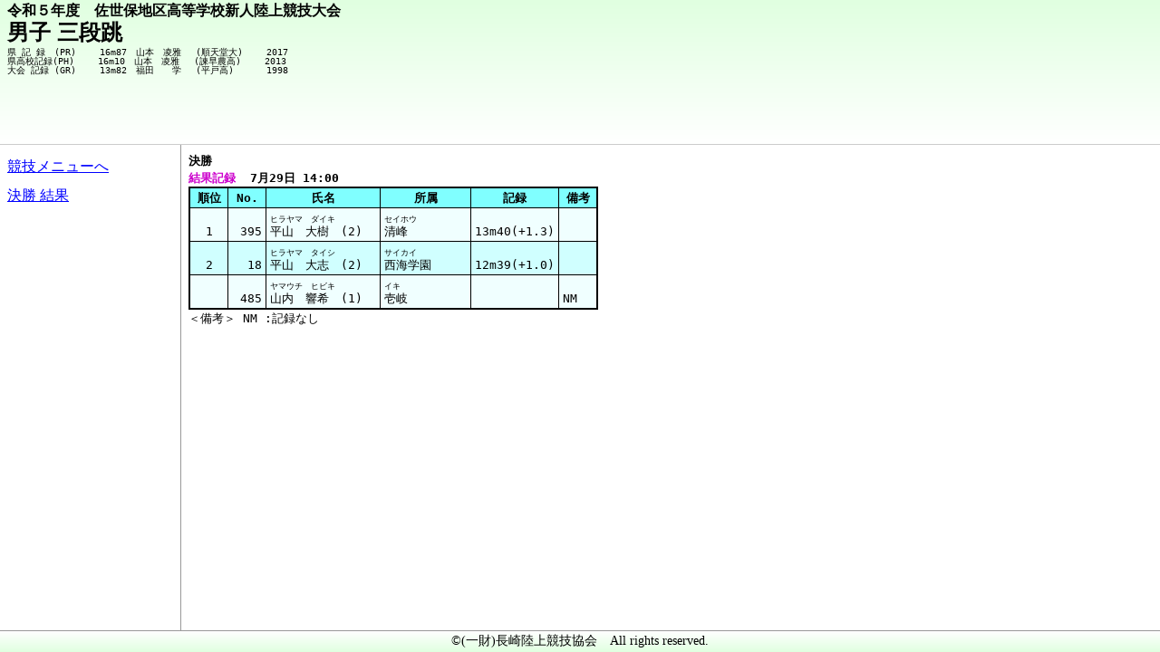

--- FILE ---
content_type: text/html
request_url: https://jaaf-nagasaki.net/result/2023/23421701/074100.htm
body_size: 1039
content:
<!DOCTYPE html>
<HTML lang="ja">
<HEAD>
<META charset="UTF-8">
<META name="viewport" content="width=640">
<TITLE>男子 三段跳</TITLE>
<LINK rel="stylesheet" type="text/css" media="screen" href="frame.css">
<LINK rel="stylesheet" type="text/css" media="print" href="print.css">
</HEAD>
<BODY>
<DIV id="header" class="item">
<H2>令和５年度　佐世保地区高等学校新人陸上競技大会</H2>
<H1>男子 三段跳</H1>
<DIV class="list">県 記 録　(PR)　　 16m87　山本　凌雅　 (順天堂大)　　 2017
県高校記録(PH)　　 16m10　山本　凌雅　 (諫早農高)　　 2013
大会 記録 (GR)　　 13m82　福田　　学　 (平戸高)　　　 1998
</DIV>
</DIV>
<DIV id="toplink">
<A href="index.htm">競技メニューへ</A>
</DIV>
<DIV id="middle" class="item">
<INPUT type="checkbox" id="menu_button" value="1">
<LABEL for="menu_button" id="menu">メニュー</label>
<DIV id="left_frame" class="item">
<A href="index.htm">競技メニューへ</A><BR>
<A href="#R200">決勝 結果</A><BR>
</DIV>
<DIV id="right_frame" class="item">
<TABLE id="R200" class="kojin1">
<CAPTION>決勝  <BR><SPAN class="kekka">結果記録</SPAN>  7月29日 14:00</CAPTION>
<TR class="m0"><TH>順位</TH><TH>No.</TH><TH>氏名</TH><TH>所属</TH><TH>記録</TH><TH>備考</TH></TR>
<TR><TD>1</TD><TD>395</TD><TD><SMALL>ヒラヤマ　ダイキ</SMALL><BR>平山　大樹　(2)</TD><TD><SMALL>セイホウ</SMALL><BR>清峰</TD><TD>13m40(+1.3)</TD><TD></TD></TR>
<TR><TD>2</TD><TD>18</TD><TD><SMALL>ヒラヤマ　タイシ</SMALL><BR>平山　大志　(2)</TD><TD><SMALL>サイカイ</SMALL><BR>西海学園</TD><TD>12m39(+1.0)</TD><TD></TD></TR>
<TR><TD></TD><TD>485</TD><TD><SMALL>ヤマウチ　ヒビキ</SMALL><BR>山内　響希　(1)</TD><TD><SMALL>イキ</SMALL><BR>壱岐</TD><TD></TD><TD>NM  </TD></TR>
</TABLE>
<DIV class="list">＜備考＞ NM :記録なし
</DIV>
<BR>
</DIV>
</DIV>
<DIV id="footer" class="item">
&copy;(一財)長崎陸上競技協会　All rights reserved.
</DIV>
</BODY>
</HTML>


--- FILE ---
content_type: text/css
request_url: https://jaaf-nagasaki.net/result/2023/23421701/frame.css
body_size: 3061
content:
@charset "UTF-8";

html {
 height: 100%;
 margin: 0;
 -webkit-text-size-adjust:100%;
}

body {
 margin: 0;
 padding-bottom:24px;
 padding-top:160px;
 font-size:100%;
}

body, .item {
 -webkit-box-sizing: border-box;
 -moz-box-sizing: border-box;
 box-sizing: border-box;
 height: 100%;
 overflow: auto;
}

UL {
 list-style-type:none;
 margin:0;
 padding:0;
}

EM{
 color:yellow;
 font-weight:bold;
 font-style:normal;
}

A{
 color:blue;
 font-family:sans-serif;
 line-height:250%;
}
A:visited{
 color:purple;
}
A:hover{
 color:white;
 background-color:#0000ff;
}
@media screen and (min-device-width:641px){
	A{
	 padding:0;
	 line-height:200%;
	}
}

hr{
 border:none;
 border-bottom:1px solid #cccccc;
}

.Red{
 font-weight:bold;
 color:red;
}

#header {
 background-color:#ffffff;
 -webkit-background:linear-gradient(#e0ffe0,#ffffff);
 -moz-background:linear-gradient(#e0ffe0,#ffffff);
 background:linear-gradient(#e0ffe0,#ffffff);
 height:160px;
 margin-top:-160px;
 padding-top:0px;
 padding-left:8px;
 padding-right:8px;
 border-bottom: solid 1px #cccccc;
 line-height:100%;
}

#header h1{
 font-family:sans-serif;
 font-size:150%;
 line-height:100%;
 margin-top:4px;
 margin-bottom:4px;
 white-space:nowrap;
}

#header h2{
 font-family:sans-serif;
 font-size:100%;
 line-height:100%;
 margin-top:4px;
 margin-bottom:0px;
}

#header A{
 display:inline-block;
 margin-top:8px;
 width:50%;
 height:2.0em;
 line-height:2.0em;
 border:1px solid #999999;
 border-radius:4px;
 background:linear-gradient(#eeeeee,#ffffff,#ffffff,#cccccc);
 box-shadow:0px 2px #999999;
 font-size:150%;
 text-align:center;
 text-decoration:none;
}
#header A:active{
 background:linear-gradient(#cccccc,#ffffff,#ffffff,#eeeeee);
 box-shadow:none;
 transform: translateY(2px);
 font-weight:bold;
 color:blue;
}
#header A:hover{
 color:blue;
}
@media screen and (min-device-width:641px){
	#header A{
	 display:inline;
	 border:none;
	 border-radius:0;
	 background:none;
	 box-shadow:none;
	 text-align:left;
	 border:none;
	 font-size:100%;
	 text-decoration:underline;
	}
	#header A:active{
	 background:none;
	 background-color:blue;
	 color:white;
	}
	#header A:hover{
	 background:none;
	 background-color:blue;
	 color:white;
	}
}

.list{
 white-space:pre;
 font-family:monospace;
 font-size:100%;
 line-height:1.0em;
}

#toplink{
 position:absolute;
 display:block;
 top:106px;
 right:4px;
}

#toplink A{
 display:block;
 width:160px;
 height:48px;
 text-align:center;
 font-size:133%;
 line-height:48px;
 color:blue;
 text-decoration:none;
 border:1px solid #999999;
 border-radius:4px;
 background:linear-gradient(#eeeeee,#ffffff,#ffffff,#cccccc);
 box-shadow:0px 2px #999999;
}
#toplink A:active{
 background:linear-gradient(#cccccc,#ffffff,#ffffff,#eeeeee);
 box-shadow:none;
 transform: translateY(2px);
 font-weight:bold;
 color:blue;
}
@media screen and (min-device-width:641px){
	.list{
	 font-size:80%;
	}
	#toplink{
	 display:none;
	}
	#toplink A{
	}
	#toplink A:active{
	 background:blue;
	 color:white;
	}
}

#menu{
 display:block;
 position:absolute;
 bottom:24px;
 left:0px;
 width:192px;
 height:48px;
 color:white;
 line-height:48px;
 text-align:center;
 font-size:133%;
 font-family:sans-serif;
 font-weight:bold;
 border-bottom:1px solid white;
 background:-wbkit-linear-gradient(#339933,#006600);
 background:-moz-linear-gradient(#339933,#006600);
 background:linear-gradient(#339933,#006600);
 border-top:solid 3px #99cc99;
 border-left:solid 3px #33a933;
 border-right:solid 3px #004900;
 border-bottom:solid 3px #003300;
}
@media screen and (min-device-width:641px){
	#menu{
	 display:none;
	}
}

#menu::after{
 content: 'を開く⇒';
}
#menu_button:checked ~ #menu::after {
 content: 'を閉じる';
}

#menu_button:checked ~ #menu{
 background:-wbkit-linear-gradient(#006600,#339933);
 background:-moz-linear-gradient(#006600,#339933);
 background:linear-gradient(#006600,#339933);
 border-top:solid 3px #003300;
 border-left:solid 3px #004900;
 border-right:solid 3px #00a900;
 border-bottom:solid 3px #66cc66;
}

#middle input {
 display:none;
}

#kyougi_menu{
 float:left;
 width:200px;
 padding-top:8px;
 padding-left:4px;
 border-right:solid 1px #999999;
 background-color:white;
 color:black;
 font-size:150%;
 line-height:250%;
}

#right_menu{
 padding-top:8px;
 padding-left:8px;
 padding-bottom:64px;
 color:black;
 background-color: #ffffff;
 font-size:150%;
 line-height:200%;
 white-space:nowrap;
}

#kyougi_menu A,#left_frame A{
 display:inline-block;
 width:188px;
 height:48px;
 margin-bottom:16px;
 line-height:2.0em;
 border:1px solid #999999;
 border-radius:4px;
 background:linear-gradient(#eeeeee,#ffffff,#ffffff,#cccccc);
 box-shadow:0px 2px #999999;
 text-align:center;
 text-decoration:none;
}

#right_menu A{
 display:inline-block;
 width:400px;
 height:48px;
 margin-bottom:16px;
 line-height:2.0em;
 border:1px solid #999999;
 border-radius:4px;
 background:linear-gradient(#eeeeee,#ffffff,#ffffff,#cccccc);
 box-shadow:0px 2px #999999;
 text-align:center;
 text-decoration:none;
}

#kyougi_menu A:active,#right_menu A:active,#left_frame A:active{
 background:linear-gradient(#cccccc,#ffffff,#ffffff,#eeeeee);
 box-shadow:none;
 transform: translateY(2px);
 font-weight:bold;
 color:blue;
}

#kyougi_menu A:hover,#right_menu A:hover,#left_frame A:hover{
 color:blue;
}

@media screen and (min-device-width:641px){
	#kyougi_menu,#right_menu{
	 padding-left:8px;
	 font-size:100%;
	 line-height:200%;
	}
	#kyougi_menu A,#right_menu A,#left_frame A{
	 display:inline;
	 border:none;
	 border-radius:0;
	 background:none;
	 box-shadow:none;
	 text-align:left;
	 border:none;
	 text-decoration:underline;
	}
	#kyougi_menu A:hover,#right_menu A:hover,#left_frame A:hover{
	 background:none;
	 background-color:blue;
	 color:white;
	}
	#kyougi_menu A:active,#right_menu A:active,#left_frame A:active{
	 background:none;
	 background-color:blue;
	 color:white;
	}
}

#left_frame{
 float:left;
 width:0px;
 padding-top:8px;
 padding-left:0px;
 padding-bottom:56px;
 border-right:solid 1px #999999;
 background-color:white;
 color:black;
 font-size:150%;
 line-height:250%;
 white-space:nowrap;
 transition-property:width padding-left;
 transition-duration:0.3s;
}
@media screen and (min-device-width:641px){
	#left_frame {
	 width:200px;
	 padding-left:8px;
	 font-size:100%;
	 line-height:200%;
	}
}

#menu_button:checked ~ #left_frame {
	 padding-left:4px;
	 width:200px;
}

#right_frame {
 padding-top:8px;
 padding-left:8px;
 padding-bottom:64px;
 color:black;
 background-color: #ffffff;
 font-size:150%;
 line-height:200%;
 white-space:nowrap;
}

#right_frame .list{
 font-size:100%;
 line-height:150%;
}

@media screen and (min-device-width:641px){
	#right_frame {
	 font-size:100%;
	}
}

SPAN.m{
 display:inline-block;
 width:100%;
 background:linear-gradient(#ccffff,#ffffff);
}
SPAN.w{
 display:inline-block;
 width:100%;
 background:linear-gradient(#ffe0e0,#ffffff);
}

.banhen{
 color:#00cc00;
 font-weight:bold;
}

.tocyu{
 color:#0000cc;
 font-weight:bold;
}

.kekka{
 color:#cc00cc;
 font-weight:bold;
}

.NextPage{
 display:none;
}

.red{
 color:red;
}

EM{
 color:red;
 text-decoration:none;
}

SMALL{
 font-size:66%;
}

TABLE{
 border-collapse:collapse;
 border:2px solid black;
 white-space:pre;
 font-family:monospace;
}

CAPTION{
 white-space:pre;
 line-height:150%;
 text-align:left;
 font-family:monospace;
 font-weight:bold;
}

TH{
 padding:4px 4px;
 border:1px solid black;
 white-space:nowrap;
 line-height:100%;
}

TD{
 padding:4px 4px;
 border:1px solid black;
 white-space:nowrap;
 line-height:100%
}

TABLE A{
 font-size:100%;
 line-height:150%;
}

/* グラウンドコンディションのテーブル書式 */
table.cond td{line-height:150%;}
table.cond caption{padding-left:0.5em; font-size:125%;}
table.cond th{text-align:center; background-color:#e0ffe0;}
table.cond tr td:nth-child(1){width:3.5em; min-width:3.5em; text-align:right; padding-right:0.5em;} /* 時刻 */
table.cond tr td:nth-child(2){width:4.0em; min-width:4.0em; text-align:center;} /* 天気 */
table.cond tr td:nth-child(3){width:4.0em; min-width:4.0em; text-align:center;} /* 風向 */
table.cond tr td:nth-child(4){width:4.0em; min-width:4.0em; text-align:right; padding-right:1.5em;} /* 風速 */
table.cond tr td:nth-child(5){width:3.0em; min-width:3.0em; text-align:right; padding-right:1.0em;} /* 気温 */
table.cond tr td:nth-child(6){width:3.0em; min-width:3.0em; text-align:right; padding-right:1.5em;} /* 湿度 */
tr.c0{background-color:#ffffc0;} /* 快晴 */
tr.c1{background-color:#ffffc0;} /* 晴れ */
tr.c2{background-color:#f0f0f0;} /* 曇り */
tr.c3{background-color:#d7ffff;} /* 雨 */
tr.c4{background-color:#ffffff;} /* 雪 */
tr.c5{background-color:#d7ffff;} /* 小雨 */
tr.c6{background-color:#d7ffff;} /* 雷雨 */
tr.c7{background-color:#d7ffff;} /* 豪雨 */
tr.c8{background-color:#ffffff;} /* 雹 */
tr.c9{background-color:#d7ffff;} /* 霧雨 */

/* 各レースのテーブル書式 */
/* 個人男女混合 */
table.kojin0 tr{vertical-align:bottom;}
table.kojin0 tr:nth-child(odd){background-color:#ffd0ff;}
table.kojin0 tr:nth-child(even){background-color:#fff0ff;}
table.kojin0 tr:nth-child(1){background-color:#ff80ff;}
table.kojin0 th:nth-child(1){width:2.5em; min-width:2.5em;}
table.kojin0 th:nth-child(2){width:2.5em; min-width:2.5em;}
table.kojin0 th:nth-child(3){width:9em; min-width:9em;}
table.kojin0 th:nth-child(4){width:7em; min-width:7em;}
table.kojin0 th:nth-child(5){width:5em; min-width:5em;}
table.kojin0 th:nth-child(6){width:2.5em; min-width:2.5em;}
table.kojin0 td:nth-child(1){text-align:center;}
table.kojin0 td:nth-child(2){text-align:right;}
table.kojin0 td:nth-child(3){text-align:left;}
table.kojin0 td:nth-child(4){text-align:left;}
table.kojin0 td:nth-child(5){text-align:right;}
table.kojin0 td:nth-child(6){text-align:left;}
/* 個人男子 */
table.kojin1 tr{vertical-align:bottom;}
table.kojin1 tr:nth-child(odd){background-color:#d0ffff;}
table.kojin1 tr:nth-child(even){background-color:#f0ffff;}
table.kojin1 tr:nth-child(1){background-color:#80ffff;}
table.kojin1 th:nth-child(1){width:2.5em; min-width:2.5em;}
table.kojin1 th:nth-child(2){width:2.5em; min-width:2.5em;}
table.kojin1 th:nth-child(3){width:9em; min-width:9em;}
table.kojin1 th:nth-child(4){width:7em; min-width:7em;}
table.kojin1 th:nth-child(5){width:5em; min-width:5em;}
table.kojin1 th:nth-child(6){width:2.5em; min-width:2.5em;}
table.kojin1 td:nth-child(1){text-align:center;}
table.kojin1 td:nth-child(2){text-align:right;}
table.kojin1 td:nth-child(3){text-align:left;}
table.kojin1 td:nth-child(4){text-align:left;}
table.kojin1 td:nth-child(5){text-align:right;}
table.kojin1 td:nth-child(6){text-align:left;}
/* 個人女子 */
table.kojin2 tr{vertical-align:bottom;}
table.kojin2 tr:nth-child(odd){background-color:#ffe0e0;}
table.kojin2 tr:nth-child(even){background-color:#fff7f7;}
table.kojin2 tr:nth-child(1){background-color:#ffa0a0;}
table.kojin2 th:nth-child(1){width:2.5em; min-width:2.5em;}
table.kojin2 th:nth-child(2){width:2.5em; min-width:2.5em;}
table.kojin2 th:nth-child(3){width:9em; min-width:9em;}
table.kojin2 th:nth-child(4){width:7em; min-width:7em;}
table.kojin2 th:nth-child(5){width:5em; min-width:5em;}
table.kojin2 th:nth-child(6){width:2.5em; min-width:2.5em;}
table.kojin2 td:nth-child(1){text-align:center;}
table.kojin2 td:nth-child(2){text-align:right;}
table.kojin2 td:nth-child(3){text-align:left;}
table.kojin2 td:nth-child(4){text-align:left;}
table.kojin2 td:nth-child(5){text-align:right;}
table.kojin2 td:nth-child(6){text-align:left;}
/* リレー男女混合 */
table.relay0 tr{vertical-align:middle;}
table.relay0 tr:nth-child(odd){background-color:#ffd0ff;}
table.relay0 tr:nth-child(even){background-color:#fff0ff;}
table.relay0 tr:nth-child(1){background-color:#ff80ff;}
table.relay0 th:nth-child(1){width:2.5em; min-width:2.5em;}
table.relay0 th:nth-child(2){width:7em; min-width:7em;}
table.relay0 th:nth-child(3){width:2.5em; min-width:2.5em;}
table.relay0 th:nth-child(4){width:9em; min-width:9em;}
table.relay0 th:nth-child(5){width:5em; min-width:5em;}
table.relay0 th:nth-child(6){width:2.5em; min-width:2.5em;}
table.relay0 td:nth-child(1){text-align:center;}
table.relay0 td:nth-child(2){text-align:left;}
table.relay0 td:nth-child(3){text-align:right;}
table.relay0 td:nth-child(4){text-align:left;}
table.relay0 td:nth-child(5){text-align:right;}
table.relay0 td:nth-child(6){text-align:left;}
/* リレー男子 */
table.relay1 tr{vertical-align:middle;}
table.relay1 tr:nth-child(odd){background-color:#d0ffff;}
table.relay1 tr:nth-child(even){background-color:#f0ffff;}
table.relay1 tr:nth-child(1){background-color:#80ffff;}
table.relay1 th:nth-child(1){width:2.5em; min-width:2.5em;}
table.relay1 th:nth-child(2){width:7em; min-width:7em;}
table.relay1 th:nth-child(3){width:2.5em; min-width:2.5em;}
table.relay1 th:nth-child(4){width:9em; min-width:9em;}
table.relay1 th:nth-child(5){width:5em; min-width:5em;}
table.relay1 th:nth-child(6){width:2.5em; min-width:2.5em;}
table.relay1 td:nth-child(1){text-align:center;}
table.relay1 td:nth-child(2){text-align:left;}
table.relay1 td:nth-child(3){text-align:right;}
table.relay1 td:nth-child(4){text-align:left;}
table.relay1 td:nth-child(5){text-align:right;}
table.relay1 td:nth-child(6){text-align:left;}
/* リレー女子 */
table.relay2 tr{vertical-align:middle;}
table.relay2 tr:nth-child(odd){background-color:#ffe0e0;}
table.relay2 tr:nth-child(even){background-color:#fff7f7;}
table.relay2 tr:nth-child(1){background-color:#ffa0a0;}
table.relay2 th:nth-child(1){width:2.5em; min-width:2.5em;}
table.relay2 th:nth-child(2){width:7em; min-width:7em;}
table.relay2 th:nth-child(3){width:2.5em; min-width:2.5em;}
table.relay2 th:nth-child(4){width:9em; min-width:9em;}
table.relay2 th:nth-child(5){width:5em; min-width:5em;}
table.relay2 th:nth-child(6){width:2.5em; min-width:2.5em;}
table.relay2 td:nth-child(1){text-align:center;}
table.relay2 td:nth-child(2){text-align:left;}
table.relay2 td:nth-child(3){text-align:right;}
table.relay2 td:nth-child(4){text-align:left;}
table.relay2 td:nth-child(5){text-align:right;}
table.relay2 td:nth-child(6){text-align:left;}

/* 番編・途中・結果の色分け */
td.b{text-align:center; color:#00cc00; font-weight:bold;}
td.t{text-align:center; color:#0000cc; font-weight:bold;}
td.k{text-align:center; color:#cc00cc; font-weight:bold;}

/* 行全体の色分け（索引ページ用） */
tr.h{background-color:#f0f0f0;}
tr.b4{background-color:#fff0ff; vertical-align:middle;}
tr.m4{background-color:#f0ffff; vertical-align:middle;}
tr.w4{background-color:#fff7f7; vertical-align:middle;}

/* 時刻順索引の表示幅・文字位置 */
table.timetable th:nth-child(1){width:4.5em;}
table.timetable th:nth-child(2){width:5em;}
table.timetable th:nth-child(3){width:6em; min-width:6em;}
table.timetable th:nth-child(4){width:5.5em; min-width:5.5em;}
table.timetable th:nth-child(5){width:3.5em; min-width:3.5em;}
table.timetable th:nth-child(6){width:2.5em; min-width:2.5em;}
table.timetable td{vertical-align:bottom;}
table.timetable td:nth-child(1){text-align:right; padding-right:1em;}
table.timetable td:nth-child(2){text-align:center;}
table.timetable td:nth-child(3){text-align:center;}
table.timetable td:nth-child(4){text-align:center;}
table.timetable td:nth-child(5){text-align:right;}
table.timetable td:nth-child(6){text-align:center;}

/* 所属団体別索引の表示幅・文字配置 */
table.syozoku th:nth-child(1){width:2.5em; min-width:2.5em;}
table.syozoku th:nth-child(2){width:2.5em; min-width:2.5em;}
table.syozoku th:nth-child(3){width:8em; min-width:8em;}
table.syozoku th:nth-child(4){min-width:12em;}
table.syozoku td{vertical-align:middle;}
table.syozoku td:nth-child(1){text-align:center;}
table.syozoku td:nth-child(2){text-align:right;}
table.syozoku td:nth-child(3){text-align:left;}
table.syozoku td:nth-child(4){text-align:left;}

/* 都道府県別索引の表示幅・文字配置 */
table.ken th:nth-child(1){width:2.5em; min-width:2.5em;}
table.ken th:nth-child(2){width:2.5em; min-width:2.5em;}
table.ken th:nth-child(3){width:8em; min-width:8em;}
table.ken th:nth-child(4){width:7em; min-width:7em;}
table.ken th:nth-child(5){min-width:12em;}
table.ken td{vertical-align:middle;}
table.ken td:nth-child(1){text-align:center;}
table.ken td:nth-child(2){text-align:right;}
table.ken td:nth-child(3){text-align:left;}
table.ken td:nth-child(4){text-align:left;}
table.ken td:nth-child(5){text-align:left;}

#footer {
 bottom: 0;
 height: 24px;
 overflow: hidden;
 position: absolute;
 width: 100%;
 text-align:center;
 background-color: #ffffff;
 background:linear-gradient(#ffffff,#e0ffe0);
 border-top:solid 1px #999999;
 line-height:150%;
 font-size:90%;
 color:black;
}


--- FILE ---
content_type: text/css
request_url: https://jaaf-nagasaki.net/result/2023/23421701/print.css
body_size: 1687
content:
@charset "UTF-8";

BODY{
 font-size:10pt;
}

#left_frame{
 display:none;
}

#right_frame{
 padding-top:0;
 padding-bottom:0;
 padding-left:10pt;
}

.list{
 white-space:pre;
 font-size:9pt;
 line-height:125%;
}

#menu,#menu_button,#toplink{
 display:none;
}
B{
 font-weight:bold;
}

BIG{
 font-size:12pt;
 font-weight:bold;
}

SMALL{
 font-size:5pt;
 line-height:100%;
}

H1{
 font-size:16pt;
 line-height:100%;
}

H2{
 font-size:12pt;
 line-height:100%;
}

TABLE{
 border-collapse:collapse;
 border:2px solid black;
 white-space:pre;
 font-size:10pt;
 font-family:monospace;
}

CAPTION{
 white-space:pre;
 line-height:150%;
 text-align:left;
 font-family:monospace;
 font-weight:bold;
}

TH{
 border:1px solid black;
 padding:1px 4px;
 white-space:nowrap;
}

TD{
 border:1px solid black;
 font-family:monospace;
 line-height:100%;
 padding:1px 4px;
 white-space:nowrap;
}

/* グラウンドコンディションのテーブル書式 */
table.cond td{line-height:150%;}
table.cond caption{padding-left:0.5em; font-size:125%;}
table.cond th{text-align:center; background-color:#e0ffe0;}
table.cond tr td:nth-child(1){width:3.5em; min-width:3.5em; text-align:right; padding-right:0.5em;} /* 時刻 */
table.cond tr td:nth-child(2){width:4.0em; min-width:4.0em; text-align:center;} /* 天気 */
table.cond tr td:nth-child(3){width:4.0em; min-width:4.0em; text-align:center;} /* 風向 */
table.cond tr td:nth-child(4){width:4.0em; min-width:4.0em; text-align:right; padding-right:1.5em;} /* 風速 */
table.cond tr td:nth-child(5){width:3.0em; min-width:3.0em; text-align:right; padding-right:1.0em;} /* 気温 */
table.cond tr td:nth-child(6){width:3.0em; min-width:3.0em; text-align:right; padding-right:1.5em;} /* 湿度 */
tr.c0{background-color:#ffffc0;} /* 快晴 */
tr.c1{background-color:#ffffc0;} /* 晴れ */
tr.c2{background-color:#f0f0f0;} /* 曇り */
tr.c3{background-color:#d7ffff;} /* 雨 */
tr.c4{background-color:#ffffff;} /* 雪 */
tr.c5{background-color:#d7ffff;} /* 小雨 */
tr.c6{background-color:#d7ffff;} /* 雷雨 */
tr.c7{background-color:#d7ffff;} /* 豪雨 */
tr.c8{background-color:#ffffff;} /* 雹 */
tr.c9{background-color:#d7ffff;} /* 霧雨 */

/* 各レースのテーブル書式 */
/* 個人男女混合 */
table.kojin0 tr{vertical-align:bottom;}
table.kojin0 tr:nth-child(odd){background-color:#ffd0ff;}
table.kojin0 tr:nth-child(even){background-color:#fff0ff;}
table.kojin0 tr:nth-child(1){background-color:#ff80ff;}
table.kojin0 th:nth-child(1){width:2.5em; min-width:2.5em;}
table.kojin0 th:nth-child(2){width:2.5em; min-width:2.5em;}
table.kojin0 th:nth-child(3){width:9em; min-width:9em;}
table.kojin0 th:nth-child(4){width:7em; min-width:7em;}
table.kojin0 th:nth-child(5){width:5em; min-width:5em;}
table.kojin0 th:nth-child(6){width:2.5em; min-width:2.5em;}
table.kojin0 td:nth-child(1){text-align:center;}
table.kojin0 td:nth-child(2){text-align:right;}
table.kojin0 td:nth-child(3){text-align:left;}
table.kojin0 td:nth-child(4){text-align:left;}
table.kojin0 td:nth-child(5){text-align:right;}
table.kojin0 td:nth-child(6){text-align:left;}
/* 個人男子 */
table.kojin1 tr{vertical-align:bottom;}
table.kojin1 tr:nth-child(odd){background-color:#d0ffff;}
table.kojin1 tr:nth-child(even){background-color:#f0ffff;}
table.kojin1 tr:nth-child(1){background-color:#80ffff;}
table.kojin1 th:nth-child(1){width:2.5em; min-width:2.5em;}
table.kojin1 th:nth-child(2){width:2.5em; min-width:2.5em;}
table.kojin1 th:nth-child(3){width:9em; min-width:9em;}
table.kojin1 th:nth-child(4){width:7em; min-width:7em;}
table.kojin1 th:nth-child(5){width:5em; min-width:5em;}
table.kojin1 th:nth-child(6){width:2.5em; min-width:2.5em;}
table.kojin1 td:nth-child(1){text-align:center;}
table.kojin1 td:nth-child(2){text-align:right;}
table.kojin1 td:nth-child(3){text-align:left;}
table.kojin1 td:nth-child(4){text-align:left;}
table.kojin1 td:nth-child(5){text-align:right;}
table.kojin1 td:nth-child(6){text-align:left;}
/* 個人女子 */
table.kojin2 tr{vertical-align:bottom;}
table.kojin2 tr:nth-child(odd){background-color:#ffe0e0;}
table.kojin2 tr:nth-child(even){background-color:#fff7f7;}
table.kojin2 tr:nth-child(1){background-color:#ffa0a0;}
table.kojin2 th:nth-child(1){width:2.5em; min-width:2.5em;}
table.kojin2 th:nth-child(2){width:2.5em; min-width:2.5em;}
table.kojin2 th:nth-child(3){width:9em; min-width:9em;}
table.kojin2 th:nth-child(4){width:7em; min-width:7em;}
table.kojin2 th:nth-child(5){width:5em; min-width:5em;}
table.kojin2 th:nth-child(6){width:2.5em; min-width:2.5em;}
table.kojin2 td:nth-child(1){text-align:center;}
table.kojin2 td:nth-child(2){text-align:right;}
table.kojin2 td:nth-child(3){text-align:left;}
table.kojin2 td:nth-child(4){text-align:left;}
table.kojin2 td:nth-child(5){text-align:right;}
table.kojin2 td:nth-child(6){text-align:left;}
/* リレー男女混合 */
table.relay0 tr{vertical-align:middle;}
table.relay0 tr:nth-child(odd){background-color:#ffd0ff;}
table.relay0 tr:nth-child(even){background-color:#fff0ff;}
table.relay0 tr:nth-child(1){background-color:#ff80ff;}
table.relay0 th:nth-child(1){width:2.5em; min-width:2.5em;}
table.relay0 th:nth-child(2){width:7em; min-width:7em;}
table.relay0 th:nth-child(3){width:2.5em; min-width:2.5em;}
table.relay0 th:nth-child(4){width:9em; min-width:9em;}
table.relay0 th:nth-child(5){width:5em; min-width:5em;}
table.relay0 th:nth-child(6){width:2.5em; min-width:2.5em;}
table.relay0 td:nth-child(1){text-align:center;}
table.relay0 td:nth-child(2){text-align:left;}
table.relay0 td:nth-child(3){text-align:right;}
table.relay0 td:nth-child(4){text-align:left;}
table.relay0 td:nth-child(5){text-align:right;}
table.relay0 td:nth-child(6){text-align:left;}
/* リレー男子 */
table.relay1 tr{vertical-align:middle;}
table.relay1 tr:nth-child(odd){background-color:#d0ffff;}
table.relay1 tr:nth-child(even){background-color:#f0ffff;}
table.relay1 tr:nth-child(1){background-color:#80ffff;}
table.relay1 th:nth-child(1){width:2.5em; min-width:2.5em;}
table.relay1 th:nth-child(2){width:7em; min-width:7em;}
table.relay1 th:nth-child(3){width:2.5em; min-width:2.5em;}
table.relay1 th:nth-child(4){width:9em; min-width:9em;}
table.relay1 th:nth-child(5){width:5em; min-width:5em;}
table.relay1 th:nth-child(6){width:2.5em; min-width:2.5em;}
table.relay1 td:nth-child(1){text-align:center;}
table.relay1 td:nth-child(2){text-align:left;}
table.relay1 td:nth-child(3){text-align:right;}
table.relay1 td:nth-child(4){text-align:left;}
table.relay1 td:nth-child(5){text-align:right;}
table.relay1 td:nth-child(6){text-align:left;}
/* リレー女子 */
table.relay2 tr{vertical-align:middle;}
table.relay2 tr:nth-child(odd){background-color:#ffe0e0;}
table.relay2 tr:nth-child(even){background-color:#fff7f7;}
table.relay2 tr:nth-child(1){background-color:#ffa0a0;}
table.relay2 th:nth-child(1){width:2.5em; min-width:2.5em;}
table.relay2 th:nth-child(2){width:7em; min-width:7em;}
table.relay2 th:nth-child(3){width:2.5em; min-width:2.5em;}
table.relay2 th:nth-child(4){width:9em; min-width:9em;}
table.relay2 th:nth-child(5){width:5em; min-width:5em;}
table.relay2 th:nth-child(6){width:2.5em; min-width:2.5em;}
table.relay2 td:nth-child(1){text-align:center;}
table.relay2 td:nth-child(2){text-align:left;}
table.relay2 td:nth-child(3){text-align:right;}
table.relay2 td:nth-child(4){text-align:left;}
table.relay2 td:nth-child(5){text-align:right;}
table.relay2 td:nth-child(6){text-align:left;}

/* 番編・途中・結果の色分け */
td.b{text-align:center; color:#00cc00; font-weight:bold;}
td.t{text-align:center; color:#0000cc; font-weight:bold;}
td.k{text-align:center; color:#cc00cc; font-weight:bold;}

/* 行全体の色分け（索引ページ用） */
tr.h{background-color:#f0f0f0;}
tr.b4{background-color:#fff0ff; vertical-align:middle;}
tr.m4{background-color:#f0ffff; vertical-align:middle;}
tr.w4{background-color:#fff7f7; vertical-align:middle;}

/* 時刻順索引の表示幅・文字位置 */
table.timetable th:nth-child(1){width:4.5em;}
table.timetable th:nth-child(2){width:5em;}
table.timetable th:nth-child(3){width:6em; min-width:6em;}
table.timetable th:nth-child(4){width:5.5em; min-width:5.5em;}
table.timetable th:nth-child(5){min-width:6em; min-width:6em;}
table.timetable th:nth-child(6){min-width:2.5em; min-width:2.5em;}
table.timetable td{vertical-align:bottom;}
table.timetable td:nth-child(1){text-align:right; padding-right:1em;}
table.timetable td:nth-child(2){text-align:center;}
table.timetable td:nth-child(3){text-align:center;}
table.timetable td:nth-child(4){text-align:center;}
table.timetable td:nth-child(5){text-align:right;}
table.timetable td:nth-child(6){text-align:center;}

/* 所属団体別索引の表示幅・文字配置 */
table.syozoku th:nth-child(1){width:2.5em;}
table.syozoku th:nth-child(2){width:2.5em;}
table.syozoku th:nth-child(3){width:9em;}
table.syozoku th:nth-child(4){min-width:12em;}
table.syozoku td{vertical-align:middle;}
table.syozoku td:nth-child(1){text-align:center;}
table.syozoku td:nth-child(2){text-align:right;}
table.syozoku td:nth-child(3){text-align:left;}
table.syozoku td:nth-child(4){text-align:left;}

/* 都道府県別索引の表示幅・文字配置 */
table.ken th:nth-child(1){width:2.5em;}
table.ken th:nth-child(2){width:2.5em;}
table.ken th:nth-child(3){width:9em; min-width:9em;}
table.ken th:nth-child(4){width:7em; min-width:7em;}
table.ken th:nth-child(5){min-width:12em;}
table.ken td{vertical-align:middle;}
table.ken td:nth-child(1){text-align:center;}
table.ken td:nth-child(2){text-align:right;}
table.ken td:nth-child(3){text-align:left;}
table.ken td:nth-child(4){text-align:left;}
table.ken td:nth-child(5){text-align:left;}

.banhen{
 color:#000000;
 font-weight:bold;
}

.tocyu{
 color:#000000;
 font-weight:bold;
}

.kekka{
 color:#000000;
 font-weight:bold;
}

.NextPage{
 bisibility:hidden;
 color:#ffffff;
 page-break-before:always;
}
